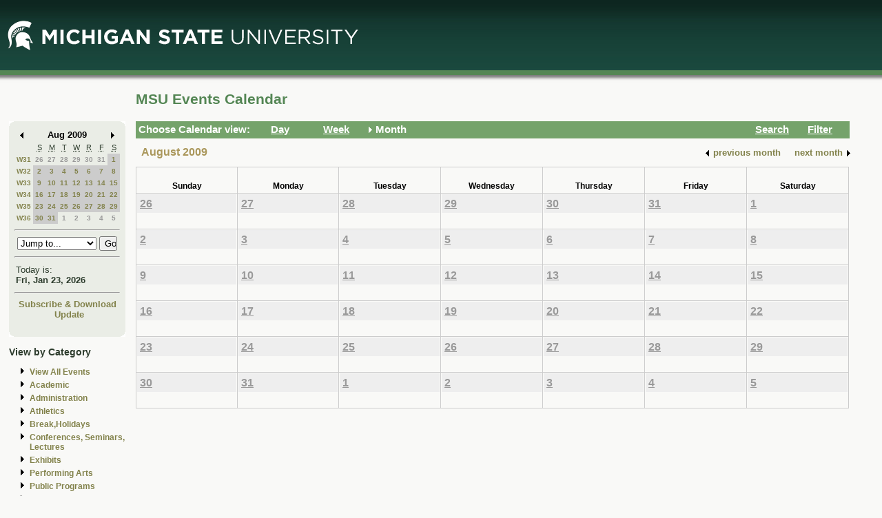

--- FILE ---
content_type: text/html; charset=ISO-8859-1
request_url: https://events.msu.edu/main.php?view=month&timebegin=2009-08-18%2000:00:00
body_size: 7154
content:
<!-- Beginning of Main -->
 <!DOCTYPE html PUBLIC "-//W3C//DTD XHTML 1.0 Transitional//EN"
"http://www.w3.org/TR/xhtml1/DTD/xhtml1-transitional.dtd">

<html xml:lang="en"lang="en">
  <head>
    <title>MSU Events Calendar - Month</title>
    <meta http-equiv="Content-Type" content="text/html; charset=iso-8859-1" />
    <meta content="en-us" http-equiv="language" />
    <meta content="Jochen Rode" http-equiv="author" />
    <meta content="Web Hosting Group, Virginia Tech" http-equiv="publisher" />
    <link href="stylesheet.php" rel="stylesheet" type="text/css" />
	<link href="print.php" rel="stylesheet" type="text/css" media="print" />

		<script language="JavaScript" type="text/javascript"><!--
		function isIE4()
		{ return( navigator.appName.indexOf("Microsoft") != -1 && (navigator.appVersion.charAt(0)=='4') ); }
		
		function new_window(freshurl) {
			SmallWin = window.open(freshurl, 'Calendar','scrollbars=yes,resizable=yes,toolbar=no,height=300,width=400');
			if (!isIE4())	{
				if (window.focus) { SmallWin.focus(); }
			}
			if (SmallWin.opener == null) SmallWin.opener = window;
			SmallWin.opener.name = "Main";
		}
		//-->
		</script>
  </head>
  <body>
  
  <div id="skip_stuff">
  	<p><a href="#content" tabindex="1" accesskey="s" class="skip-link">Skip to Main Content</a></p>
  	<p><a href="#minicalendar" tabindex="2" accesskey="c" class="skip-link">Skip to Mini Calendar</a></p>
	</div>
	
  <div id="container">
  
  <table width="100%"  border="0" cellspacing="0" cellpadding="0">
  <tr>
    <td colspan="2"><div id="banner"><div id="msu-default-header">
<a href="//www.msu.edu"><img 
src="//events.msu.edu/images/custom/logo_main.gif" alt="Michigan 
State University" /></a></div></div></td>
  </tr>
  <tr>
    <td valign="top" class="leftcell">
	<div id="left">
	<a name="minicalendar"></a>
		<h2>Events Mini Calendar</h2>
		<table width="165" border="0" cellpadding="0" cellspacing="0">
<tr>
	<td width="1%" rowspan="2" align="left" valign="top" bgcolor="#69A869"><img src="images/left_corner.gif" width="8" height="21" alt="" /></td>
	<td><div id="above_minical"></div></td>
	<td width="1%" rowspan="2" align="right" valign="top" bgcolor="#69A869"><img src="images/right_corner.gif" width="8" height="21" alt="" /></td>
</tr>
<tr>
<td align="center" valign="top">
		<table width="100%" border="0" cellpadding="0" cellspacing="2" bgcolor="#cccccc">
        	<tr>
          		<td align="left" valign="middle"><a href="/main.php?timebegin=2009-07-01+00%3A00%3A00&amp;sponsorid=all&amp;categoryid=0&amp;keyword="><img src="images/littlearrowleft.gif" width="15" height="13" border="0" alt="Go to previous month" /></a></td>
          		<td align="center" nowrap="nowrap" valign="middle">
				<div id="mini_cal_month">
					<span style="color:#000000; font-weight:bold; text-decoration:none">Aug 2009</span>				</div>
				</td>
          		<td align="right" valign="middle"><a href="/main.php?timebegin&#61;2009-09-01+00%3A00%3A00&amp;sponsorid&#61;all&amp;categoryid&#61;0&amp;keyword&#61;"><img src="images/littlearrowright.gif" width="15" height="13" border="0" alt="Go to next month" /></a></td>
        	</tr>
      	</table>
		
		<!-- -->
		
		<table width="100%" border="0" cellpadding="3" cellspacing="0" bgcolor="#FFFFFF">
			  <tr align="center">
				<td class="littlecalendarheader" width="16%">&nbsp;</td>
				<th class="littlecalendarheader" width="12%" scope="col"><acronym title="Sunday">S</acronym></th>
				<th class="littlecalendarheader" width="12%" scope="col"><acronym title="Monday">M</acronym></th>
				<th class="littlecalendarheader" width="12%" scope="col"><acronym title="Tuesday">T</acronym></th>
				<th class="littlecalendarheader" width="12%" scope="col"><acronym title="Wednesday">W</acronym></th>
				<th class="littlecalendarheader" width="12%" scope="col"><acronym title="Thursday">R</acronym></th>
				<th class="littlecalendarheader" width="12%" scope="col"><acronym title="Friday">F</acronym></th>
				<th class="littlecalendarheader" width="12%" scope="col"><acronym title="Saturday">S</acronym></th>
			  </tr>
			  
			  <!-- Is this really needed???
			  
			  <tr align="center">
				<td colspan="8" bgcolor="#ffffff">
					<table width="100%" border="0" cellspacing="0" cellpadding="0">
						<tr>
						  <td bgcolor="#999999"><img src="../spacer.gif" width="1" height="1" alt="" /></td>
						</tr>
					</table>
				</td>
			  </tr>
			  
			  -->
			  
			  <tr>
<th class="littlecalendarday" scope="row" valign="top" align="left">
<a href="main.php?view=week&amp;timebegin=2009-07-26+00%3A00%3A00">W31</a></th>
<td class="littlecalendarday" >
<a style="color:#999999; " href="main.php?view=day&amp;timebegin=2009-07-26+00%3A00%3A00&amp;timeend=2009-07-26+23%3A59%3A00&amp;sponsorid=all&amp;categoryid=0&amp;keyword=">26</a>
</td>
<td class="littlecalendarday" >
<a style="color:#999999; " href="main.php?view=day&amp;timebegin=2009-07-27+00%3A00%3A00&amp;timeend=2009-07-27+23%3A59%3A00&amp;sponsorid=all&amp;categoryid=0&amp;keyword=">27</a>
</td>
<td class="littlecalendarday" >
<a style="color:#999999; " href="main.php?view=day&amp;timebegin=2009-07-28+00%3A00%3A00&amp;timeend=2009-07-28+23%3A59%3A00&amp;sponsorid=all&amp;categoryid=0&amp;keyword=">28</a>
</td>
<td class="littlecalendarday" >
<a style="color:#999999; " href="main.php?view=day&amp;timebegin=2009-07-29+00%3A00%3A00&amp;timeend=2009-07-29+23%3A59%3A00&amp;sponsorid=all&amp;categoryid=0&amp;keyword=">29</a>
</td>
<td class="littlecalendarday" >
<a style="color:#999999; " href="main.php?view=day&amp;timebegin=2009-07-30+00%3A00%3A00&amp;timeend=2009-07-30+23%3A59%3A00&amp;sponsorid=all&amp;categoryid=0&amp;keyword=">30</a>
</td>
<td class="littlecalendarday" >
<a style="color:#999999; " href="main.php?view=day&amp;timebegin=2009-07-31+00%3A00%3A00&amp;timeend=2009-07-31+23%3A59%3A00&amp;sponsorid=all&amp;categoryid=0&amp;keyword=">31</a>
</td>
<td class="littlecalendarday" style="background-color:#cccccc" >
<a  href="main.php?view=day&amp;timebegin=2009-08-01+00%3A00%3A00&amp;timeend=2009-08-01+23%3A59%3A00&amp;sponsorid=all&amp;categoryid=0&amp;keyword=">1</a>
</td>
</tr>
<tr>
<th class="littlecalendarday" scope="row" valign="top" align="left">
<a href="main.php?view=week&amp;timebegin=2009-08-02+00%3A00%3A00">W32</a></th>
<td class="littlecalendarday" style="background-color:#cccccc" >
<a  href="main.php?view=day&amp;timebegin=2009-08-02+00%3A00%3A00&amp;timeend=2009-08-02+23%3A59%3A00&amp;sponsorid=all&amp;categoryid=0&amp;keyword=">2</a>
</td>
<td class="littlecalendarday" style="background-color:#cccccc" >
<a  href="main.php?view=day&amp;timebegin=2009-08-03+00%3A00%3A00&amp;timeend=2009-08-03+23%3A59%3A00&amp;sponsorid=all&amp;categoryid=0&amp;keyword=">3</a>
</td>
<td class="littlecalendarday" style="background-color:#cccccc" >
<a  href="main.php?view=day&amp;timebegin=2009-08-04+00%3A00%3A00&amp;timeend=2009-08-04+23%3A59%3A00&amp;sponsorid=all&amp;categoryid=0&amp;keyword=">4</a>
</td>
<td class="littlecalendarday" style="background-color:#cccccc" >
<a  href="main.php?view=day&amp;timebegin=2009-08-05+00%3A00%3A00&amp;timeend=2009-08-05+23%3A59%3A00&amp;sponsorid=all&amp;categoryid=0&amp;keyword=">5</a>
</td>
<td class="littlecalendarday" style="background-color:#cccccc" >
<a  href="main.php?view=day&amp;timebegin=2009-08-06+00%3A00%3A00&amp;timeend=2009-08-06+23%3A59%3A00&amp;sponsorid=all&amp;categoryid=0&amp;keyword=">6</a>
</td>
<td class="littlecalendarday" style="background-color:#cccccc" >
<a  href="main.php?view=day&amp;timebegin=2009-08-07+00%3A00%3A00&amp;timeend=2009-08-07+23%3A59%3A00&amp;sponsorid=all&amp;categoryid=0&amp;keyword=">7</a>
</td>
<td class="littlecalendarday" style="background-color:#cccccc" >
<a  href="main.php?view=day&amp;timebegin=2009-08-08+00%3A00%3A00&amp;timeend=2009-08-08+23%3A59%3A00&amp;sponsorid=all&amp;categoryid=0&amp;keyword=">8</a>
</td>
</tr>
<tr>
<th class="littlecalendarday" scope="row" valign="top" align="left">
<a href="main.php?view=week&amp;timebegin=2009-08-09+00%3A00%3A00">W33</a></th>
<td class="littlecalendarday" style="background-color:#cccccc" >
<a  href="main.php?view=day&amp;timebegin=2009-08-09+00%3A00%3A00&amp;timeend=2009-08-09+23%3A59%3A00&amp;sponsorid=all&amp;categoryid=0&amp;keyword=">9</a>
</td>
<td class="littlecalendarday" style="background-color:#cccccc" >
<a  href="main.php?view=day&amp;timebegin=2009-08-10+00%3A00%3A00&amp;timeend=2009-08-10+23%3A59%3A00&amp;sponsorid=all&amp;categoryid=0&amp;keyword=">10</a>
</td>
<td class="littlecalendarday" style="background-color:#cccccc" >
<a  href="main.php?view=day&amp;timebegin=2009-08-11+00%3A00%3A00&amp;timeend=2009-08-11+23%3A59%3A00&amp;sponsorid=all&amp;categoryid=0&amp;keyword=">11</a>
</td>
<td class="littlecalendarday" style="background-color:#cccccc" >
<a  href="main.php?view=day&amp;timebegin=2009-08-12+00%3A00%3A00&amp;timeend=2009-08-12+23%3A59%3A00&amp;sponsorid=all&amp;categoryid=0&amp;keyword=">12</a>
</td>
<td class="littlecalendarday" style="background-color:#cccccc" >
<a  href="main.php?view=day&amp;timebegin=2009-08-13+00%3A00%3A00&amp;timeend=2009-08-13+23%3A59%3A00&amp;sponsorid=all&amp;categoryid=0&amp;keyword=">13</a>
</td>
<td class="littlecalendarday" style="background-color:#cccccc" >
<a  href="main.php?view=day&amp;timebegin=2009-08-14+00%3A00%3A00&amp;timeend=2009-08-14+23%3A59%3A00&amp;sponsorid=all&amp;categoryid=0&amp;keyword=">14</a>
</td>
<td class="littlecalendarday" style="background-color:#cccccc" >
<a  href="main.php?view=day&amp;timebegin=2009-08-15+00%3A00%3A00&amp;timeend=2009-08-15+23%3A59%3A00&amp;sponsorid=all&amp;categoryid=0&amp;keyword=">15</a>
</td>
</tr>
<tr>
<th class="littlecalendarday" scope="row" valign="top" align="left">
<a href="main.php?view=week&amp;timebegin=2009-08-16+00%3A00%3A00">W34</a></th>
<td class="littlecalendarday" style="background-color:#cccccc" >
<a  href="main.php?view=day&amp;timebegin=2009-08-16+00%3A00%3A00&amp;timeend=2009-08-16+23%3A59%3A00&amp;sponsorid=all&amp;categoryid=0&amp;keyword=">16</a>
</td>
<td class="littlecalendarday" style="background-color:#cccccc" >
<a  href="main.php?view=day&amp;timebegin=2009-08-17+00%3A00%3A00&amp;timeend=2009-08-17+23%3A59%3A00&amp;sponsorid=all&amp;categoryid=0&amp;keyword=">17</a>
</td>
<td class="littlecalendarday" style="background-color:#cccccc" >
<a  href="main.php?view=day&amp;timebegin=2009-08-18+00%3A00%3A00&amp;timeend=2009-08-18+23%3A59%3A00&amp;sponsorid=all&amp;categoryid=0&amp;keyword=">18</a>
</td>
<td class="littlecalendarday" style="background-color:#cccccc" >
<a  href="main.php?view=day&amp;timebegin=2009-08-19+00%3A00%3A00&amp;timeend=2009-08-19+23%3A59%3A00&amp;sponsorid=all&amp;categoryid=0&amp;keyword=">19</a>
</td>
<td class="littlecalendarday" style="background-color:#cccccc" >
<a  href="main.php?view=day&amp;timebegin=2009-08-20+00%3A00%3A00&amp;timeend=2009-08-20+23%3A59%3A00&amp;sponsorid=all&amp;categoryid=0&amp;keyword=">20</a>
</td>
<td class="littlecalendarday" style="background-color:#cccccc" >
<a  href="main.php?view=day&amp;timebegin=2009-08-21+00%3A00%3A00&amp;timeend=2009-08-21+23%3A59%3A00&amp;sponsorid=all&amp;categoryid=0&amp;keyword=">21</a>
</td>
<td class="littlecalendarday" style="background-color:#cccccc" >
<a  href="main.php?view=day&amp;timebegin=2009-08-22+00%3A00%3A00&amp;timeend=2009-08-22+23%3A59%3A00&amp;sponsorid=all&amp;categoryid=0&amp;keyword=">22</a>
</td>
</tr>
<tr>
<th class="littlecalendarday" scope="row" valign="top" align="left">
<a href="main.php?view=week&amp;timebegin=2009-08-23+00%3A00%3A00">W35</a></th>
<td class="littlecalendarday" style="background-color:#cccccc" >
<a  href="main.php?view=day&amp;timebegin=2009-08-23+00%3A00%3A00&amp;timeend=2009-08-23+23%3A59%3A00&amp;sponsorid=all&amp;categoryid=0&amp;keyword=">23</a>
</td>
<td class="littlecalendarday" style="background-color:#cccccc" >
<a  href="main.php?view=day&amp;timebegin=2009-08-24+00%3A00%3A00&amp;timeend=2009-08-24+23%3A59%3A00&amp;sponsorid=all&amp;categoryid=0&amp;keyword=">24</a>
</td>
<td class="littlecalendarday" style="background-color:#cccccc" >
<a  href="main.php?view=day&amp;timebegin=2009-08-25+00%3A00%3A00&amp;timeend=2009-08-25+23%3A59%3A00&amp;sponsorid=all&amp;categoryid=0&amp;keyword=">25</a>
</td>
<td class="littlecalendarday" style="background-color:#cccccc" >
<a  href="main.php?view=day&amp;timebegin=2009-08-26+00%3A00%3A00&amp;timeend=2009-08-26+23%3A59%3A00&amp;sponsorid=all&amp;categoryid=0&amp;keyword=">26</a>
</td>
<td class="littlecalendarday" style="background-color:#cccccc" >
<a  href="main.php?view=day&amp;timebegin=2009-08-27+00%3A00%3A00&amp;timeend=2009-08-27+23%3A59%3A00&amp;sponsorid=all&amp;categoryid=0&amp;keyword=">27</a>
</td>
<td class="littlecalendarday" style="background-color:#cccccc" >
<a  href="main.php?view=day&amp;timebegin=2009-08-28+00%3A00%3A00&amp;timeend=2009-08-28+23%3A59%3A00&amp;sponsorid=all&amp;categoryid=0&amp;keyword=">28</a>
</td>
<td class="littlecalendarday" style="background-color:#cccccc" >
<a  href="main.php?view=day&amp;timebegin=2009-08-29+00%3A00%3A00&amp;timeend=2009-08-29+23%3A59%3A00&amp;sponsorid=all&amp;categoryid=0&amp;keyword=">29</a>
</td>
</tr>
<tr>
<th class="littlecalendarday" scope="row" valign="top" align="left">
<a href="main.php?view=week&amp;timebegin=2009-08-30+00%3A00%3A00">W36</a></th>
<td class="littlecalendarday" style="background-color:#cccccc" >
<a  href="main.php?view=day&amp;timebegin=2009-08-30+00%3A00%3A00&amp;timeend=2009-08-30+23%3A59%3A00&amp;sponsorid=all&amp;categoryid=0&amp;keyword=">30</a>
</td>
<td class="littlecalendarday" style="background-color:#cccccc" >
<a  href="main.php?view=day&amp;timebegin=2009-08-31+00%3A00%3A00&amp;timeend=2009-08-31+23%3A59%3A00&amp;sponsorid=all&amp;categoryid=0&amp;keyword=">31</a>
</td>
<td class="littlecalendarday" >
<a style="color:#999999; " href="main.php?view=day&amp;timebegin=2009-09-01+00%3A00%3A00&amp;timeend=2009-09-01+23%3A59%3A00&amp;sponsorid=all&amp;categoryid=0&amp;keyword=">1</a>
</td>
<td class="littlecalendarday" >
<a style="color:#999999; " href="main.php?view=day&amp;timebegin=2009-09-02+00%3A00%3A00&amp;timeend=2009-09-02+23%3A59%3A00&amp;sponsorid=all&amp;categoryid=0&amp;keyword=">2</a>
</td>
<td class="littlecalendarday" >
<a style="color:#999999; " href="main.php?view=day&amp;timebegin=2009-09-03+00%3A00%3A00&amp;timeend=2009-09-03+23%3A59%3A00&amp;sponsorid=all&amp;categoryid=0&amp;keyword=">3</a>
</td>
<td class="littlecalendarday" >
<a style="color:#999999; " href="main.php?view=day&amp;timebegin=2009-09-04+00%3A00%3A00&amp;timeend=2009-09-04+23%3A59%3A00&amp;sponsorid=all&amp;categoryid=0&amp;keyword=">4</a>
</td>
<td class="littlecalendarday" >
<a style="color:#999999; " href="main.php?view=day&amp;timebegin=2009-09-05+00%3A00%3A00&amp;timeend=2009-09-05+23%3A59%3A00&amp;sponsorid=all&amp;categoryid=0&amp;keyword=">5</a>
</td>
</tr>
				</table>
				<!-- -->
				
				<hr />
				<div id="jumpto_form">
					<form name="form1" method="get" action="/main.php">
						<!-- <select name="timebegin" onChange="document.forms.form1.submit()" style="width:100%"> -->
						<select name="timebegin" style="width:75%">

							<option selected="selected">Jump to...</option>
											<option value="2026-02-01 00:00:00">Feb 2026</option>
					<option value="2026-03-01 00:00:00">Mar 2026</option>
					<option value="2026-04-01 00:00:00">Apr 2026</option>
					<option value="2026-05-01 00:00:00">May 2026</option>
					<option value="2026-06-01 00:00:00">Jun 2026</option>
					<option value="2026-07-01 00:00:00">Jul 2026</option>
					<option value="2026-08-01 00:00:00">Aug 2026</option>
					<option value="2026-09-01 00:00:00">Sep 2026</option>
					<option value="2026-10-01 00:00:00">Oct 2026</option>
					<option value="2026-11-01 00:00:00">Nov 2026</option>
					<option value="2026-12-01 00:00:00">Dec 2026</option>
					<option value="2026-01-01 00:00:00">----------------</option>
					<option value="2027-01-01 00:00:00">Jan 2027</option>
					<option value="2027-02-01 00:00:00">Feb 2027</option>
					<option value="2027-03-01 00:00:00">Mar 2027</option>
					<option value="2027-04-01 00:00:00">Apr 2027</option>
					<option value="2027-05-01 00:00:00">May 2027</option>
					<option value="2027-06-01 00:00:00">Jun 2027</option>
					<option value="2027-07-01 00:00:00">Jul 2027</option>
					<option value="2027-08-01 00:00:00">Aug 2027</option>
					<option value="2027-09-01 00:00:00">Sep 2027</option>
					<option value="2027-10-01 00:00:00">Oct 2027</option>
					<option value="2027-11-01 00:00:00">Nov 2027</option>
					<option value="2027-12-01 00:00:00">Dec 2027</option>
					<option value="2026-01-01 00:00:00">----------------</option>
					<option value="2028-01-01 00:00:00">Jan 2028</option>
					
						</select>
						<input type="hidden" name="view" value="month" />
						<input type="submit" name="submit" value="Go" style="width:17% " />
					</form>
					</div>
			  <hr />
				<!-- -->
				
				<table width="100%" border="0" cellpadding="2" cellspacing="0" bgcolor="#cccccc">
				<tr>
				  <td class="todayis">Today is:<br />
					<a href="main.php?view&#61;day&amp;timebegin=today" ><strong>Fri, Jan 23, 2026</strong></a>				  </td>
				</tr>
			  </table>
			  <hr />
			  <!-- -->
			  <div id="sub-down">
			      <a href="main.php?view&#61;subscribe">Subscribe &amp; Download</a>			
						<br />
				  <img src="images/spacer.gif" width="1" height="6" alt="" />
<!--   			<a href="https://events.msu.edu/update.php">Update</a>  -->
			<a href="https://events.msu.edu/update.php?calendar='default'">Update</a>

		
		
					</div>
			  <!-- -->
		</td>
</tr>
<tr>
	<td align="left" valign="bottom" bgcolor="#69A869"><img src="images/bottom_left_corner.gif" width="8" height="21" alt="" /></td>
	<td><div id="below_minical"></div></td>
	<td align="right" valign="bottom" bgcolor="#69A869"><img src="images/bottom_right_corner.gif" width="8" height="21" alt="" /></td>
</tr>
</table>		<div id="left-links">
				<ul>
		<li><a href="main.php?view=abouteventscalendar">About MSU Calendar </a></li>		
		<li>
		  <a href="main.php?view=othercalendars">Other MSU Calendars</a>
		</li>
		<li>
		  <a href="http://maps.msu.edu">Campus Maps</a>
		</li>
		</ul>
		</div>
		<br />
			</div></td>
 <td valign="top">
	<div id="content">
								  
		<div class="content_title">
		<table border="0" cellpadding="0" cellspacing="0" width="98%">
		<tr>
		<td width="60%" align="left">
			
		<h1>MSU Events Calendar</h1>
		</td>
		<td width="40%" align="right">
		&nbsp;	
	</td>
	</tr></table></div>

<div id="content_navbar">
<table width="100%" border="0" cellpadding="0" cellspacing="0">
<tr valign="middle" bgcolor="#69A869">
	<td width="180"><span class="Navtoolbarfont">&nbsp;Choose Calendar view:</span></td>
<!-- -->	
	<td width="16" align="right" valign="middle">
	&nbsp;	</td>
	<td width="60" align="left" valign="middle">
	
	<a href="main.php?view=day&timebegin=2009-08-18 00:00:00"><span class="Navtoolbarfont">Day</span></a>
	</td>
<!-- -->	
	<td width="16" align="right">
	&nbsp;	</td>
	<td width="60" align="left">
	
	<a href="main.php?view=week&timebegin=2009-08-18 00:00:00"><span class="Navtoolbarfont">Week</span></a>	   
       
	</td>
<!-- -->	
	<td width="16" align="right">
			<img src="images/Navbararrow.gif" width="15" height="13" border="0" alt="Currently in month view" />
			</td>
	<td width="60" align="left">
	
	
	<span class="Navtoolbarfont">Month</span>	
	</td>
<!-- -->	
	<td>&nbsp;</td>
<!-- -->	
	<td width="16" align="right">
	&nbsp;	</td>
	<td width="60" align="left">
	
	
	<a href="main.php?view=search"><span class="Navtoolbarfont">Search</span></a>	
	
	
	
	</td>
<!-- -->		
	<td width="16" align="right">
	&nbsp;	</td>
	<td width="60" align="left">
	<a href="main.php?view&#61;filter&amp;referedview=month"><span class="Navtoolbarfont">Filter</span></a>	</td>
<!-- -->	
</tr>
</table>


</div>

		
				<div id="navigation">
		<div id="navigation_date"><h1>August 2009</h1></div>
					<div id="navigation_change"> <table border="0" cellspacing="0" cellpadding="1">
              <tr>
                <td align="right" valign="middle"><a href="main.php?view&#61;month&amp;timebegin&#61;2009-07-01+00%3A00%3A00&amp;sponsorid&#61;all&amp;categoryid&#61;0&amp;keyword&#61;"><strong><img src="images/littlearrowleft.gif" width="15" height="13" border="0" align="middle" alt="" /></strong></a></td>
                <td align="left" valign="middle"><a href="main.php?view&#61;month&amp;timebegin&#61;2009-07-01+00%3A00%3A00&amp;sponsorid&#61;all&amp;categoryid&#61;0&amp;keyword&#61;" style="color:#000000; "><strong>previous
                      month</strong></a></td>
                <td>&nbsp;&nbsp;&nbsp;&nbsp;</td>
                <td align="right" valign="middle"><a href="main.php?view&#61;month&amp;timebegin&#61;2009-09-01+00%3A00%3A00&amp;sponsorid&#61;all&amp;categoryid&#61;0&amp;keyword&#61;" style="color:#000000; "><strong>next
                      month</strong></a></td>
                <td align="right" valign="middle"><a href="main.php?view&#61;month&amp;timebegin&#61;2009-09-01+00%3A00%3A00&amp;sponsorid&#61;all&amp;categoryid&#61;0&amp;keyword&#61;"><strong><img src="images/littlearrowright.gif" width="15" height="13" border="0" align="middle" alt="" /></strong></a></td>
              </tr>
            </table></div>		</div>  
		<div id="content_calendar">
		<table width="auto" border="1" cellspacing="1" class="month_days">
        <tr class="month_days">
          <th width="14%" scope="col">Sunday</th>
          <th width="14%" scope="col">Monday</th>
          <th width="14%" scope="col">Tuesday</th>
          <th width="14%" scope="col">Wednesday</th>
          <th width="14%" scope="col">Thursday</th>
          <th width="14%" scope="col">Friday</th>
          <th width="14%" scope="col">Saturday</th>
        </tr>
<tr>
<td bgcolor="#eeeeee" valign="top" >
<p class="month_days_numbers"><a style="color:#999999; " class="past" href="main.php?view&#61;day&amp;timebegin&#61;2009-07-26+00%3A00%3A00&amp;timeend&#61;2009-07-26+23%3A59%3A00&amp;sponsorid&#61;all&amp;categoryid&#61;0&amp;keyword&#61;">26</a>
</p>
<div class="month_events_list"></div>
</td>
<td bgcolor="#eeeeee" valign="top" >
<p class="month_days_numbers"><a style="color:#999999; " class="past" href="main.php?view&#61;day&amp;timebegin&#61;2009-07-27+00%3A00%3A00&amp;timeend&#61;2009-07-27+23%3A59%3A00&amp;sponsorid&#61;all&amp;categoryid&#61;0&amp;keyword&#61;">27</a>
</p>
<div class="month_events_list"></div>
</td>
<td bgcolor="#eeeeee" valign="top" >
<p class="month_days_numbers"><a style="color:#999999; " class="past" href="main.php?view&#61;day&amp;timebegin&#61;2009-07-28+00%3A00%3A00&amp;timeend&#61;2009-07-28+23%3A59%3A00&amp;sponsorid&#61;all&amp;categoryid&#61;0&amp;keyword&#61;">28</a>
</p>
<div class="month_events_list"></div>
</td>
<td bgcolor="#eeeeee" valign="top" >
<p class="month_days_numbers"><a style="color:#999999; " class="past" href="main.php?view&#61;day&amp;timebegin&#61;2009-07-29+00%3A00%3A00&amp;timeend&#61;2009-07-29+23%3A59%3A00&amp;sponsorid&#61;all&amp;categoryid&#61;0&amp;keyword&#61;">29</a>
</p>
<div class="month_events_list"></div>
</td>
<td bgcolor="#eeeeee" valign="top" >
<p class="month_days_numbers"><a style="color:#999999; " class="past" href="main.php?view&#61;day&amp;timebegin&#61;2009-07-30+00%3A00%3A00&amp;timeend&#61;2009-07-30+23%3A59%3A00&amp;sponsorid&#61;all&amp;categoryid&#61;0&amp;keyword&#61;">30</a>
</p>
<div class="month_events_list"></div>
</td>
<td bgcolor="#eeeeee" valign="top" >
<p class="month_days_numbers"><a style="color:#999999; " class="past" href="main.php?view&#61;day&amp;timebegin&#61;2009-07-31+00%3A00%3A00&amp;timeend&#61;2009-07-31+23%3A59%3A00&amp;sponsorid&#61;all&amp;categoryid&#61;0&amp;keyword&#61;">31</a>
</p>
<div class="month_events_list"></div>
</td>
<td bgcolor="#eeeeee" valign="top" >
<p class="month_days_numbers"><a style="color:#999999; " class="past" href="main.php?view&#61;day&amp;timebegin&#61;2009-08-01+00%3A00%3A00&amp;timeend&#61;2009-08-01+23%3A59%3A00&amp;sponsorid&#61;all&amp;categoryid&#61;0&amp;keyword&#61;">1</a>
</p>
<div class="month_events_list"></div>
</td>
</tr>
<tr>
<td bgcolor="#eeeeee" valign="top" >
<p class="month_days_numbers"><a style="color:#999999; " class="past" href="main.php?view&#61;day&amp;timebegin&#61;2009-08-02+00%3A00%3A00&amp;timeend&#61;2009-08-02+23%3A59%3A00&amp;sponsorid&#61;all&amp;categoryid&#61;0&amp;keyword&#61;">2</a>
</p>
<div class="month_events_list"></div>
</td>
<td bgcolor="#eeeeee" valign="top" >
<p class="month_days_numbers"><a style="color:#999999; " class="past" href="main.php?view&#61;day&amp;timebegin&#61;2009-08-03+00%3A00%3A00&amp;timeend&#61;2009-08-03+23%3A59%3A00&amp;sponsorid&#61;all&amp;categoryid&#61;0&amp;keyword&#61;">3</a>
</p>
<div class="month_events_list"></div>
</td>
<td bgcolor="#eeeeee" valign="top" >
<p class="month_days_numbers"><a style="color:#999999; " class="past" href="main.php?view&#61;day&amp;timebegin&#61;2009-08-04+00%3A00%3A00&amp;timeend&#61;2009-08-04+23%3A59%3A00&amp;sponsorid&#61;all&amp;categoryid&#61;0&amp;keyword&#61;">4</a>
</p>
<div class="month_events_list"></div>
</td>
<td bgcolor="#eeeeee" valign="top" >
<p class="month_days_numbers"><a style="color:#999999; " class="past" href="main.php?view&#61;day&amp;timebegin&#61;2009-08-05+00%3A00%3A00&amp;timeend&#61;2009-08-05+23%3A59%3A00&amp;sponsorid&#61;all&amp;categoryid&#61;0&amp;keyword&#61;">5</a>
</p>
<div class="month_events_list"></div>
</td>
<td bgcolor="#eeeeee" valign="top" >
<p class="month_days_numbers"><a style="color:#999999; " class="past" href="main.php?view&#61;day&amp;timebegin&#61;2009-08-06+00%3A00%3A00&amp;timeend&#61;2009-08-06+23%3A59%3A00&amp;sponsorid&#61;all&amp;categoryid&#61;0&amp;keyword&#61;">6</a>
</p>
<div class="month_events_list"></div>
</td>
<td bgcolor="#eeeeee" valign="top" >
<p class="month_days_numbers"><a style="color:#999999; " class="past" href="main.php?view&#61;day&amp;timebegin&#61;2009-08-07+00%3A00%3A00&amp;timeend&#61;2009-08-07+23%3A59%3A00&amp;sponsorid&#61;all&amp;categoryid&#61;0&amp;keyword&#61;">7</a>
</p>
<div class="month_events_list"></div>
</td>
<td bgcolor="#eeeeee" valign="top" >
<p class="month_days_numbers"><a style="color:#999999; " class="past" href="main.php?view&#61;day&amp;timebegin&#61;2009-08-08+00%3A00%3A00&amp;timeend&#61;2009-08-08+23%3A59%3A00&amp;sponsorid&#61;all&amp;categoryid&#61;0&amp;keyword&#61;">8</a>
</p>
<div class="month_events_list"></div>
</td>
</tr>
<tr>
<td bgcolor="#eeeeee" valign="top" >
<p class="month_days_numbers"><a style="color:#999999; " class="past" href="main.php?view&#61;day&amp;timebegin&#61;2009-08-09+00%3A00%3A00&amp;timeend&#61;2009-08-09+23%3A59%3A00&amp;sponsorid&#61;all&amp;categoryid&#61;0&amp;keyword&#61;">9</a>
</p>
<div class="month_events_list"></div>
</td>
<td bgcolor="#eeeeee" valign="top" >
<p class="month_days_numbers"><a style="color:#999999; " class="past" href="main.php?view&#61;day&amp;timebegin&#61;2009-08-10+00%3A00%3A00&amp;timeend&#61;2009-08-10+23%3A59%3A00&amp;sponsorid&#61;all&amp;categoryid&#61;0&amp;keyword&#61;">10</a>
</p>
<div class="month_events_list"></div>
</td>
<td bgcolor="#eeeeee" valign="top" >
<p class="month_days_numbers"><a style="color:#999999; " class="past" href="main.php?view&#61;day&amp;timebegin&#61;2009-08-11+00%3A00%3A00&amp;timeend&#61;2009-08-11+23%3A59%3A00&amp;sponsorid&#61;all&amp;categoryid&#61;0&amp;keyword&#61;">11</a>
</p>
<div class="month_events_list"></div>
</td>
<td bgcolor="#eeeeee" valign="top" >
<p class="month_days_numbers"><a style="color:#999999; " class="past" href="main.php?view&#61;day&amp;timebegin&#61;2009-08-12+00%3A00%3A00&amp;timeend&#61;2009-08-12+23%3A59%3A00&amp;sponsorid&#61;all&amp;categoryid&#61;0&amp;keyword&#61;">12</a>
</p>
<div class="month_events_list"></div>
</td>
<td bgcolor="#eeeeee" valign="top" >
<p class="month_days_numbers"><a style="color:#999999; " class="past" href="main.php?view&#61;day&amp;timebegin&#61;2009-08-13+00%3A00%3A00&amp;timeend&#61;2009-08-13+23%3A59%3A00&amp;sponsorid&#61;all&amp;categoryid&#61;0&amp;keyword&#61;">13</a>
</p>
<div class="month_events_list"></div>
</td>
<td bgcolor="#eeeeee" valign="top" >
<p class="month_days_numbers"><a style="color:#999999; " class="past" href="main.php?view&#61;day&amp;timebegin&#61;2009-08-14+00%3A00%3A00&amp;timeend&#61;2009-08-14+23%3A59%3A00&amp;sponsorid&#61;all&amp;categoryid&#61;0&amp;keyword&#61;">14</a>
</p>
<div class="month_events_list"></div>
</td>
<td bgcolor="#eeeeee" valign="top" >
<p class="month_days_numbers"><a style="color:#999999; " class="past" href="main.php?view&#61;day&amp;timebegin&#61;2009-08-15+00%3A00%3A00&amp;timeend&#61;2009-08-15+23%3A59%3A00&amp;sponsorid&#61;all&amp;categoryid&#61;0&amp;keyword&#61;">15</a>
</p>
<div class="month_events_list"></div>
</td>
</tr>
<tr>
<td bgcolor="#eeeeee" valign="top" >
<p class="month_days_numbers"><a style="color:#999999; " class="past" href="main.php?view&#61;day&amp;timebegin&#61;2009-08-16+00%3A00%3A00&amp;timeend&#61;2009-08-16+23%3A59%3A00&amp;sponsorid&#61;all&amp;categoryid&#61;0&amp;keyword&#61;">16</a>
</p>
<div class="month_events_list"></div>
</td>
<td bgcolor="#eeeeee" valign="top" >
<p class="month_days_numbers"><a style="color:#999999; " class="past" href="main.php?view&#61;day&amp;timebegin&#61;2009-08-17+00%3A00%3A00&amp;timeend&#61;2009-08-17+23%3A59%3A00&amp;sponsorid&#61;all&amp;categoryid&#61;0&amp;keyword&#61;">17</a>
</p>
<div class="month_events_list"></div>
</td>
<td bgcolor="#eeeeee" valign="top" >
<p class="month_days_numbers"><a style="color:#999999; " class="past" href="main.php?view&#61;day&amp;timebegin&#61;2009-08-18+00%3A00%3A00&amp;timeend&#61;2009-08-18+23%3A59%3A00&amp;sponsorid&#61;all&amp;categoryid&#61;0&amp;keyword&#61;">18</a>
</p>
<div class="month_events_list"></div>
</td>
<td bgcolor="#eeeeee" valign="top" >
<p class="month_days_numbers"><a style="color:#999999; " class="past" href="main.php?view&#61;day&amp;timebegin&#61;2009-08-19+00%3A00%3A00&amp;timeend&#61;2009-08-19+23%3A59%3A00&amp;sponsorid&#61;all&amp;categoryid&#61;0&amp;keyword&#61;">19</a>
</p>
<div class="month_events_list"></div>
</td>
<td bgcolor="#eeeeee" valign="top" >
<p class="month_days_numbers"><a style="color:#999999; " class="past" href="main.php?view&#61;day&amp;timebegin&#61;2009-08-20+00%3A00%3A00&amp;timeend&#61;2009-08-20+23%3A59%3A00&amp;sponsorid&#61;all&amp;categoryid&#61;0&amp;keyword&#61;">20</a>
</p>
<div class="month_events_list"></div>
</td>
<td bgcolor="#eeeeee" valign="top" >
<p class="month_days_numbers"><a style="color:#999999; " class="past" href="main.php?view&#61;day&amp;timebegin&#61;2009-08-21+00%3A00%3A00&amp;timeend&#61;2009-08-21+23%3A59%3A00&amp;sponsorid&#61;all&amp;categoryid&#61;0&amp;keyword&#61;">21</a>
</p>
<div class="month_events_list"></div>
</td>
<td bgcolor="#eeeeee" valign="top" >
<p class="month_days_numbers"><a style="color:#999999; " class="past" href="main.php?view&#61;day&amp;timebegin&#61;2009-08-22+00%3A00%3A00&amp;timeend&#61;2009-08-22+23%3A59%3A00&amp;sponsorid&#61;all&amp;categoryid&#61;0&amp;keyword&#61;">22</a>
</p>
<div class="month_events_list"></div>
</td>
</tr>
<tr>
<td bgcolor="#eeeeee" valign="top" >
<p class="month_days_numbers"><a style="color:#999999; " class="past" href="main.php?view&#61;day&amp;timebegin&#61;2009-08-23+00%3A00%3A00&amp;timeend&#61;2009-08-23+23%3A59%3A00&amp;sponsorid&#61;all&amp;categoryid&#61;0&amp;keyword&#61;">23</a>
</p>
<div class="month_events_list"></div>
</td>
<td bgcolor="#eeeeee" valign="top" >
<p class="month_days_numbers"><a style="color:#999999; " class="past" href="main.php?view&#61;day&amp;timebegin&#61;2009-08-24+00%3A00%3A00&amp;timeend&#61;2009-08-24+23%3A59%3A00&amp;sponsorid&#61;all&amp;categoryid&#61;0&amp;keyword&#61;">24</a>
</p>
<div class="month_events_list"></div>
</td>
<td bgcolor="#eeeeee" valign="top" >
<p class="month_days_numbers"><a style="color:#999999; " class="past" href="main.php?view&#61;day&amp;timebegin&#61;2009-08-25+00%3A00%3A00&amp;timeend&#61;2009-08-25+23%3A59%3A00&amp;sponsorid&#61;all&amp;categoryid&#61;0&amp;keyword&#61;">25</a>
</p>
<div class="month_events_list"></div>
</td>
<td bgcolor="#eeeeee" valign="top" >
<p class="month_days_numbers"><a style="color:#999999; " class="past" href="main.php?view&#61;day&amp;timebegin&#61;2009-08-26+00%3A00%3A00&amp;timeend&#61;2009-08-26+23%3A59%3A00&amp;sponsorid&#61;all&amp;categoryid&#61;0&amp;keyword&#61;">26</a>
</p>
<div class="month_events_list"></div>
</td>
<td bgcolor="#eeeeee" valign="top" >
<p class="month_days_numbers"><a style="color:#999999; " class="past" href="main.php?view&#61;day&amp;timebegin&#61;2009-08-27+00%3A00%3A00&amp;timeend&#61;2009-08-27+23%3A59%3A00&amp;sponsorid&#61;all&amp;categoryid&#61;0&amp;keyword&#61;">27</a>
</p>
<div class="month_events_list"></div>
</td>
<td bgcolor="#eeeeee" valign="top" >
<p class="month_days_numbers"><a style="color:#999999; " class="past" href="main.php?view&#61;day&amp;timebegin&#61;2009-08-28+00%3A00%3A00&amp;timeend&#61;2009-08-28+23%3A59%3A00&amp;sponsorid&#61;all&amp;categoryid&#61;0&amp;keyword&#61;">28</a>
</p>
<div class="month_events_list"></div>
</td>
<td bgcolor="#eeeeee" valign="top" >
<p class="month_days_numbers"><a style="color:#999999; " class="past" href="main.php?view&#61;day&amp;timebegin&#61;2009-08-29+00%3A00%3A00&amp;timeend&#61;2009-08-29+23%3A59%3A00&amp;sponsorid&#61;all&amp;categoryid&#61;0&amp;keyword&#61;">29</a>
</p>
<div class="month_events_list"></div>
</td>
</tr>
<tr>
<td bgcolor="#eeeeee" valign="top" >
<p class="month_days_numbers"><a style="color:#999999; " class="past" href="main.php?view&#61;day&amp;timebegin&#61;2009-08-30+00%3A00%3A00&amp;timeend&#61;2009-08-30+23%3A59%3A00&amp;sponsorid&#61;all&amp;categoryid&#61;0&amp;keyword&#61;">30</a>
</p>
<div class="month_events_list"></div>
</td>
<td bgcolor="#eeeeee" valign="top" >
<p class="month_days_numbers"><a style="color:#999999; " class="past" href="main.php?view&#61;day&amp;timebegin&#61;2009-08-31+00%3A00%3A00&amp;timeend&#61;2009-08-31+23%3A59%3A00&amp;sponsorid&#61;all&amp;categoryid&#61;0&amp;keyword&#61;">31</a>
</p>
<div class="month_events_list"></div>
</td>
<td bgcolor="#eeeeee" valign="top" >
<p class="month_days_numbers"><a style="color:#999999; " class="past" href="main.php?view&#61;day&amp;timebegin&#61;2009-09-01+00%3A00%3A00&amp;timeend&#61;2009-09-01+23%3A59%3A00&amp;sponsorid&#61;all&amp;categoryid&#61;0&amp;keyword&#61;">1</a>
</p>
<div class="month_events_list"></div>
</td>
<td bgcolor="#eeeeee" valign="top" >
<p class="month_days_numbers"><a style="color:#999999; " class="past" href="main.php?view&#61;day&amp;timebegin&#61;2009-09-02+00%3A00%3A00&amp;timeend&#61;2009-09-02+23%3A59%3A00&amp;sponsorid&#61;all&amp;categoryid&#61;0&amp;keyword&#61;">2</a>
</p>
<div class="month_events_list"></div>
</td>
<td bgcolor="#eeeeee" valign="top" >
<p class="month_days_numbers"><a style="color:#999999; " class="past" href="main.php?view&#61;day&amp;timebegin&#61;2009-09-03+00%3A00%3A00&amp;timeend&#61;2009-09-03+23%3A59%3A00&amp;sponsorid&#61;all&amp;categoryid&#61;0&amp;keyword&#61;">3</a>
</p>
<div class="month_events_list"></div>
</td>
<td bgcolor="#eeeeee" valign="top" >
<p class="month_days_numbers"><a style="color:#999999; " class="past" href="main.php?view&#61;day&amp;timebegin&#61;2009-09-04+00%3A00%3A00&amp;timeend&#61;2009-09-04+23%3A59%3A00&amp;sponsorid&#61;all&amp;categoryid&#61;0&amp;keyword&#61;">4</a>
</p>
<div class="month_events_list"></div>
</td>
<td bgcolor="#eeeeee" valign="top" >
<p class="month_days_numbers"><a style="color:#999999; " class="past" href="main.php?view&#61;day&amp;timebegin&#61;2009-09-05+00%3A00%3A00&amp;timeend&#61;2009-09-05+23%3A59%3A00&amp;sponsorid&#61;all&amp;categoryid&#61;0&amp;keyword&#61;">5</a>
</p>
<div class="month_events_list"></div>
</td>
</tr>
				
      </table>		</div>
		</div></td>
  </tr>


  <tr>
    <td colspan="2">
	<div id="footer">

   <div class="powered_by">
	 VT-MSU.1.9.6</div>
	 
<script src="/scripts/events-left-links.js" 
type="text/javascript"></script>
<script type="text/javascript">
  (function(i,s,o,g,r,a,m){i['GoogleAnalyticsObject']=r;i[r]=i[r]||function(){
  (i[r].q=i[r].q||[]).push(arguments)},i[r].l=1*new Date();a=s.createElement(o),
  m=s.getElementsByTagName(o)[0];a.async=1;a.src=g;m.parentNode.insertBefore(a,m)
  })(window,document,'script','//www.google-analytics.com/analytics.js','ga');

  ga('create', 'UA-2504698-3', 'msu.edu');
  ga('send', 'pageview');
</script>
<div id="copyright">
  <p><a href="/main.php?view=abouteventscalendar">About</a> | 
<a href="/main.php?view=abouteventscalendar#contact">Contact 
    Us</a> <br />
    &copy; Michigan State University Board of Trustees. East Lansing <acronym 
title="Michigan">MI</acronym> 48824
    </p>
</div>
<style type="text/css">
<!--
body { font-family: Arial,Helvetica,Sans-Serif; font-size: 101%; margin:0; padding:0; 
background-color:#f9f9f7; background-image: 
url(/images/custom/header_background.jpg); background-repeat: 
repeat-x; background-position: top}
img { border:0; }
a:link { text-decoration: none; color: #82824b; font-weight: normal; }
a:visited { text-decoration: none; font-weight: normal; color: #82824b; }
a:hover { text-decoration: underline; color:#4c834c;}
ul.other_nav { list-style: disc url(images/blackarrowright.gif);}
ul { list-style: disc url(images/blackarrowright.gif);}
li { margin-left: -10px; margin-bottom: 5px; font-weight: bold; line-height: 120%; }
.skip-link {  position: absolute;  overflow: hidden;  width: 0;  height: 0; }
.skip-link:active, .skip-link:focus { overflow: visible; width: auto; height: auto; background-
color: white; color: #006633; top: 5px; left: 5px; font-weight: bold; font-size: 80%; font-
family:Verdana, Arial, Helvetica, sans-serif; padding: 2px; border: medium solid #FF0000; } 
.calendartitle { color : #000000;  font-size: 130%;  font-weight: bold;  }
.datetitle { font-size: 125%;  }
.eventtitlebig { font-size: 150%; font-weight: bold;  }
.eventtimebig {  font-size: 110%;   font-weight: bold;  width: 40px;  text-align: center; }
.littlecalendardatetitle { font-size: 1em; font-weight: bold;  }
.littlecalendarheader { font-size:70%; }
th.littlecalendarheader { font-weight:normal;}
.littlecalendarday { font-size: 60%; font-weight: normal; text-align: center;  }
.littlecalendarother { font-size: 1em; color : #cccccc;  }
.todayis { font-size: 80%; color:#2d3c2d;}
.todayis strong {color:#2d3c2d;;}
.weekheaderpast,.weekheaderfuture {  background-color: #EAEDE6; }
.weekheaderpast td,.weekheaderfuture td {  background-color: #EAEDE6;  }
.weekheaderpast table,.weekheaderfuture table {  background-color: #EAEDE6; }
.weekheadertoday, .weekheadertoday td, .weekheadertoday table {  background-color: 
#75a36b;  color:#fff;}
.weekheadertoday strong a, .weekheadertoday strong a:link { color:#fff;}
.weekheadertoday a:link, .weekheadertoday a {color:#fff;}
th.weekheadertoday, th.weekheaderfuture, th.weekheaderpast {  font-weight:normal; }
.monthheaderpast,.monthheaderfuture {  background-color : #aaaaaa;  }
.monthheadertoday {  background-color : #cccccc; }
.past {  background-color: #eeeeee; color : #999999; text-decoration:none;  }
a.past{  color:#999999; font-weight: normal; }
.today {  background-color : #cccccc;  }
.today a, .today a :link {font-weight:bold;}
.future {  background-color : #ffffff;  }
.eventtime { font-size: 1em;  }
.eventcategory { font-size: 1em;  }
.tabactive {  background-color: #69A869;  }
.tabinactive {  background-color: #cccccc;  }
.announcement { font-size: medium; }
.feedbackpos {   color: #00AA00;  font-weight: bold;  font-size: 1em; }
.feedbackneg {  color: #FF0000;  font-weight: bold;  font-size: 1em; }
h3.boxheader {  font-size: medium; }
.printinfotitle { font-size: 20px; } /* Used in print friendly page */
.printinfo { font-size: 16px; font-weight: bold;  }   /* Used in print friendly page */
.other_calendar_list_title{  margin-left: 25px; font-size: 1.1em; font-weight: bold; color: 
#000000; text-decoration:underline; }
.other_calendar_list_item{ margin-left: 50px; font-size: 1.1em; font-weight: bold; color: 
#69A869; }
.spotlighttitle { padding-top: 5px; padding-right: 5px; font-size: 1.2em; font-weight: bold; 
color: #69A869; }
.spotlightlink { font-weight: bold; color: #69A869; }
.spotlightimg { float: left; padding-top: 5px; padding-right: 5px; }
.body_block { clear:left; padding-top: 10px; }
ul.month_view li { list-style-image: url(dot.gif); margin-left:-15px; }
table.month_days { border-collapse: collapse;  border:1px solid #cccccc; background-
color:#aaaaaa; }
tr.month_days th { padding-top:17px; font-weight:bold; text-align:center; font-size: 90%; }
.month_days_numbers { font-size: 100%; background-color:#eeeeee; text-align:left; padding-
top:4px; padding-left:4px; padding-bottom:4px;  margin-bottom: 0; margin-top: 0; }
.month_days_numbers a { font-weight: bold; }
.month_events_list{ padding-top: 10px; padding-bottom:10px; }
#container {  margin-left: 5px; width: 98%; }
#left { margin-top: 5px; margin-left: 3px; padding: 5px;  width: auto;  background: 
transparent; padding-top: 47px; color:#2d3c2d;}
#left td { background: transparent; background-color:#EAEDE6; }
#left table {background: transparent;}
#left a {font-weight: bold; }
#left table table img {display: inline;}
.sesq_logo { text-align: center; }
#left h2 {display: none; }
#skip_stuff p { margin: 0; }
#sub-down { }
#sub-down a:link {color:#82824b;}
#sub-down a:visited {color:#82824b;}
#sub-down a:hover {color:#4c834c;}
#left-links a:link {color:#82824b;}
#left-links a:visited {color:#82824b;}
#left-links a:hover {color:#4c834c;}
.leftcell { width: 175px; }
#mini_cal_month { font-size: 80%; }
#jumpto_form { height: auto;  }
#jumpto_form form {  margin-top: 0; margin-bottom: 0; }
#above_minical { height: 10px; background: transparent; background-color:#EAEDE6;}
#below_minical { height: 21px; background: transparent; background-color:#EAEDE6;}
#content {  padding: 5px; margin-top: 5px; top: 0px; width: auto; background: transparent;}

.Navtoolbarfont { color: #fff; font-weight: bold; font-size: 95%; }
#content { /*background: transparent;*/}
.content_title h1 { font-size: 16pt; color:#548654; font-weight: bold; line-height: 100%; 
margin: 0; padding: 0; padding-bottom:1em;}
#logged_in { font-size: 80%; }
#content_navbar { width: 98%; height: auto; padding-top: 0.2em; padding-bottom: 0.2em; 
background: #75a36b; }
#content_navbar td { background:#75a36b;}
#content_navbar a:hover { text-decoration: underline; color: white; }
#navigation { width: 98%; height: 1.5em; line-height: 1.5em; padding: 8px;}
#navigation_change { float: right;}
#navigation_change strong {color:#82824b;}
#navigation_change a strong, #navigation change a:link strong, #navigation change 
a:visited strong {color:#82824b;}
#navigation_change a:hover strong{color:#4c834c;}
#navigation_change table { font-size: 80%; }
#navigation_date {  float: left;  width: 50%; }
#navigation_date h1 { margin: 0; font-family: Arial, sans-serif; color:#aa975b; font-size:12pt; 
font-weight: bold; }
#filtered {  height: 1.3em; margin-top: 5px; width: 98%;  font-size: 85%; padding: 1px; 
background-color: #cccccc; }
#filtered_left { float: left; background-color: #cccccc; z-index: 0;  }
#filtered_right { display:inline; float: right; background-color: #cccccc; z-index: 5; }

#content_calendar { clear: both; height: auto; width: 98%; background:transparent;}
#content_calendar table { width: 100%; font-size: 80%; background: transparent; }
/*#content_calendar tr, #content_calendar th { background: transparent; } */
#content_calendar td {padding-bottom: .25em; background:transparent; line-height:1.5em;}
#content_calendar tr {padding-bottom: .5em; background:transparent; line-height:1.5em;}
#content_calendar ul { margin-top: 0; }
#content_calendar li { margin-left: -20px; font-weight: normal; }
#content_calendar a { font-size: 1.25em; display:inline; color:#82824B;text-
decoration:underline; font-weight:bold;}
#content_calendar a:link {text-decoration:underline; color:#82824b; font-weight:bold;}
#content_calendar .weekheadertoday a:link {text-decoration:underline; color:#fff; font-
weight:bold;}
#content_calendar a:visited {text-decoration:underline;}
#content_calendar a:hover {color:#4c834c;}


.currentday { font-style: italic; font-size: 1.0em; }
.currentday_month { font-style: italic; font-size: 0.9em; }

#footer {  clear: both; margin-top: 10px; text-align: left; background: #E4E8DE 
url('/images/custom/wordmark.gif') no-repeat 15px 50%; line-height: 
12px; margin-bottom: 22px; padding-bottom: 12px; padding-top: 12px; color: #686963; 
font-size: .7em; }
#copyright {padding-left:200px;}
.powered_by { width: 98%; text-align: right; background: #ddd; font-size: 0.9em; 
display:none;}
#search form { margin: 0;}
.submit_button { font-size: 120%; font-weight: bold; background-color: #eee; color: 
#69A869; border-top: 2px solid #BFBFBF; border-left: 2px solid #BFBFBF; border-right: 2px 
solid #404040; border-bottom: 2px solid #404040; cursor: pointer; }
.found_results { background: #ddd; font-size: 110%; font-weight: bold; width: 30em; text-
align: center;   }
#search_results td { font-size: 80%;}
#search_results td.found_results { background: #ddd; font-size: 110%; font-weight: bold; 
width: 30em; text-align: center; }


/* Special Style Information */
#msu-default-header { background: transparent; width: 99%; height: 34px; text-align: left; 
margin-left: 0.5%; padding-top: 30px; padding-bottom: 60px;  }
#update { font-size: 80%; }  /* Used for update.php page to make text smaller */
#other_cals { font-size: 90%; } /* Used for other MSU calendars page to make text smaller */
#single_event td { font-size: 110%; text-align: left;} /* Makes single event text larger */
.greenbar { width: 4px; background: #69A869; }  /* Sets single event bar width to 4 pixels */
#loginbox td { font-size: 80%; } /* Makes login box text smaller */
#smaller, #smaller td { font-size: 85%; } /* Makes text in a table smaller */
#contents {  float: right; width: 20%; padding: 7px; background-color: white; border: 2px 
solid #006633; font-size: 1.0em; margin-left: 10px; margin-bottom: 10px; margin-right: 
20px; }
#contents ul { list-style-image: url(images/anchor.gif); }
#contents h2 { font-size: 110%; font-weight: bold;  background: none; margin: 0; padding: 
2px; }
a > span.Navtoolbarfont {
text-decoration: underline;
}
-->
</style>       </div>
  </td>
  </tr>
</table></div>
  <script type="text/javascript" src="/_Incapsula_Resource?SWJIYLWA=719d34d31c8e3a6e6fffd425f7e032f3&ns=2&cb=325882720" async></script></body>
</html>
